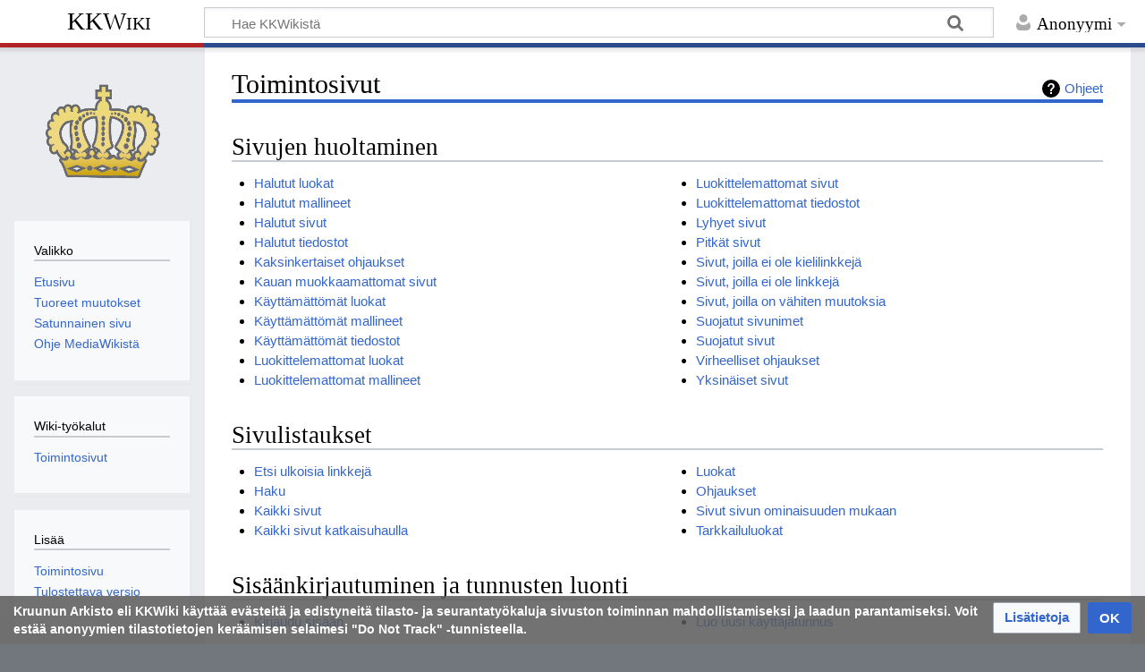

--- FILE ---
content_type: text/html; charset=UTF-8
request_url: https://kk.xeno.fi/wiki/index.php/Toiminnot:Toimintosivut
body_size: 27630
content:
<!DOCTYPE html>
<html class="client-nojs" lang="fi" dir="ltr">
<head>
<meta charset="UTF-8"/>
<title>Toimintosivut – KKWiki</title>
<script>document.documentElement.className="client-js";RLCONF={"wgBreakFrames":!1,"wgSeparatorTransformTable":[",\t."," \t,"],"wgDigitTransformTable":["",""],"wgDefaultDateFormat":"fi normal","wgMonthNames":["","tammikuu","helmikuu","maaliskuu","huhtikuu","toukokuu","kesäkuu","heinäkuu","elokuu","syyskuu","lokakuu","marraskuu","joulukuu"],"wgRequestId":"257ef1513af7376e9e76cb93","wgCSPNonce":!1,"wgCanonicalNamespace":"Special","wgCanonicalSpecialPageName":"Specialpages","wgNamespaceNumber":-1,"wgPageName":"Toiminnot:Toimintosivut","wgTitle":"Toimintosivut","wgCurRevisionId":0,"wgRevisionId":0,"wgArticleId":0,"wgIsArticle":!1,"wgIsRedirect":!1,"wgAction":"view","wgUserName":null,"wgUserGroups":["*"],"wgCategories":[],"wgPageContentLanguage":"fi","wgPageContentModel":"wikitext","wgRelevantPageName":"Toiminnot:Toimintosivut","wgRelevantArticleId":0,"wgIsProbablyEditable":!1,"wgRelevantPageIsProbablyEditable":!1,"wgMediaViewerOnClick":!0,"wgMediaViewerEnabledByDefault":!0}
;RLSTATE={"site.styles":"ready","noscript":"ready","user.styles":"ready","user":"ready","user.options":"loading","mediawiki.special":"ready","mediawiki.helplink":"ready","ext.CookieWarning.styles":"ready","oojs-ui-core.styles":"ready","oojs-ui.styles.indicators":"ready","mediawiki.widgets.styles":"ready","oojs-ui-core.icons":"ready","mediawiki.skinning.content.externallinks":"ready","skins.timeless":"ready"};RLPAGEMODULES=["site","mediawiki.page.startup","mediawiki.page.ready","ext.CookieWarning","skins.timeless.js","skins.timeless.mobile"];</script>
<script>(RLQ=window.RLQ||[]).push(function(){mw.loader.implement("user.options@1hzgi",function($,jQuery,require,module){/*@nomin*/mw.user.tokens.set({"patrolToken":"+\\","watchToken":"+\\","csrfToken":"+\\"});mw.user.options.set({"variant":"fi"});
});});</script>
<link rel="stylesheet" href="/wiki/load.php?lang=fi&amp;modules=ext.CookieWarning.styles%7Cmediawiki.helplink%2Cspecial%7Cmediawiki.skinning.content.externallinks%7Cmediawiki.widgets.styles%7Coojs-ui-core.icons%2Cstyles%7Coojs-ui.styles.indicators%7Cskins.timeless&amp;only=styles&amp;skin=timeless"/>
<script async="" src="/wiki/load.php?lang=fi&amp;modules=startup&amp;only=scripts&amp;raw=1&amp;skin=timeless"></script>
<!--[if IE]><link rel="stylesheet" href="/wiki/skins/Timeless/resources/IE9fixes.css?ffe73" media="screen"/><![endif]-->
<meta name="ResourceLoaderDynamicStyles" content=""/>
<link rel="stylesheet" href="/wiki/load.php?lang=fi&amp;modules=site.styles&amp;only=styles&amp;skin=timeless"/>
<meta name="generator" content="MediaWiki 1.35.0"/>
<meta name="robots" content="noindex,nofollow"/>
<meta name="viewport" content="width=device-width, initial-scale=1.0, user-scalable=yes, minimum-scale=0.25, maximum-scale=5.0"/>
<link rel="shortcut icon" href="https://kk.xeno.fi/wiki/images/b/bd/Crown_wiki_2.png"/>
<link rel="search" type="application/opensearchdescription+xml" href="/wiki/opensearch_desc.php" title="KKWiki (fi)"/>
<link rel="EditURI" type="application/rsd+xml" href="https://kk.xeno.fi/wiki/api.php?action=rsd"/>
<link rel="alternate" type="application/atom+xml" title="KKWiki-Atom-syöte" href="/wiki/index.php?title=Toiminnot:Tuoreet_muutokset&amp;feed=atom"/>
<!--[if lt IE 9]><script src="/wiki/resources/lib/html5shiv/html5shiv.js"></script><![endif]-->
</head>
<body class="mediawiki ltr sitedir-ltr mw-hide-empty-elt ns--1 ns-special mw-special-Specialpages page-Toiminnot_Toimintosivut rootpage-Toiminnot_Toimintosivut skin-timeless action-view skin-vector-legacy"><div id="mw-wrapper"><div id="mw-header-container" class="ts-container"><div id="mw-header" class="ts-inner"><div id="user-tools"><div id="personal"><h2><span>Anonyymi</span></h2><div id="personal-inner" class="dropdown"><div role="navigation" class="mw-portlet" id="p-personal" aria-labelledby="p-personal-label"><h3 id="p-personal-label" lang="fi" dir="ltr">Et ole kirjautunut</h3><div class="mw-portlet-body"><ul lang="fi" dir="ltr"><li id="pt-createaccount"><a href="/wiki/index.php?title=Toiminnot:Luo_tunnus&amp;returnto=Toiminnot%3AToimintosivut" title="On suositeltavaa luoda käyttäjätunnus ja kirjautua sisään. Se ei kuitenkaan ole pakollista."><span>Luo tunnus</span></a></li><li id="pt-login"><a href="/wiki/index.php?title=Toiminnot:Kirjaudu_sis%C3%A4%C3%A4n&amp;returnto=Toiminnot%3AToimintosivut" title="On suositeltavaa kirjautua sisään. Se ei kuitenkaan ole pakollista. [o]" accesskey="o"><span>Kirjaudu sisään</span></a></li></ul></div></div></div></div></div><div id="p-logo-text" class="mw-portlet" role="banner"><a id="p-banner" class="mw-wiki-title" href="/wiki/index.php/Etusivu">KKWiki</a></div><div class="mw-portlet" id="p-search"><h3 lang="fi" dir="ltr"><label for="searchInput">Haku</label></h3><form action="/wiki/index.php" id="searchform"><div id="simpleSearch"><div id="searchInput-container"><input type="search" name="search" placeholder="Hae KKWikistä" title="Hae KKWikistä [f]" accesskey="f" id="searchInput"/></div><input type="hidden" value="Toiminnot:Haku" name="title"/><input type="submit" name="fulltext" value="Hae" title="Hae sivuilta tätä tekstiä" id="mw-searchButton" class="searchButton mw-fallbackSearchButton"/><input type="submit" name="go" value="Siirry" title="Siirry sivulle, joka on tarkalleen tällä nimellä" id="searchButton" class="searchButton"/></div></form></div></div><div class="visualClear"></div></div><div id="mw-header-hack" class="color-bar"><div class="color-middle-container"><div class="color-middle"></div></div><div class="color-left"></div><div class="color-right"></div></div><div id="mw-header-nav-hack"><div class="color-bar"><div class="color-middle-container"><div class="color-middle"></div></div><div class="color-left"></div><div class="color-right"></div></div></div><div id="menus-cover"></div><div id="mw-content-container" class="ts-container"><div id="mw-content-block" class="ts-inner"><div id="mw-content-wrapper"><div id="mw-content"><div id="content" class="mw-body" role="main"><div class="mw-indicators mw-body-content">
<div id="mw-indicator-mw-helplink" class="mw-indicator"><a href="https://www.mediawiki.org/wiki/Special:MyLanguage/Help:Special_pages" target="_blank" class="mw-helplink">Ohjeet</a></div>
</div>
<h1 id="firstHeading" class="firstHeading">Toimintosivut</h1><div id="bodyContentOuter"><div id="siteSub">KKWikistä</div><div id="mw-page-header-links"><div role="navigation" class="mw-portlet emptyPortlet tools-inline" id="p-namespaces" aria-labelledby="p-namespaces-label"><h3 id="p-namespaces-label" lang="fi" dir="ltr">Nimiavaruudet</h3><div class="mw-portlet-body"><ul lang="fi" dir="ltr"></ul></div></div><div role="navigation" class="mw-portlet tools-inline" id="p-more" aria-labelledby="p-more-label"><h3 id="p-more-label" lang="fi" dir="ltr">Lisää</h3><div class="mw-portlet-body"><ul lang="fi" dir="ltr"><li id="ca-more" class="dropdown-toggle"><span>Lisää</span></li><li id="ca-languages" class="dropdown-toggle"><span>Kielet</span></li></ul></div></div><div role="navigation" class="mw-portlet emptyPortlet tools-inline" id="p-views" aria-labelledby="p-views-label"><h3 id="p-views-label" lang="fi" dir="ltr">Sivun toiminnot</h3><div class="mw-portlet-body"><ul lang="fi" dir="ltr"></ul></div></div></div><div class="visualClear"></div><div class="mw-body-content" id="bodyContent"><div id="contentSub"></div><div id="mw-content-text"><h2 class="mw-specialpagesgroup" id="mw-specialpagesgroup-maintenance"><span class="mw-headline" id="Sivujen_huoltaminen">Sivujen huoltaminen</span></h2>
<div class="mw-specialpages-list"><ul><li><a href="/wiki/index.php/Toiminnot:Halutut_luokat" title="Toiminnot:Halutut luokat">Halutut luokat</a></li>
<li><a href="/wiki/index.php/Toiminnot:Halutut_mallineet" title="Toiminnot:Halutut mallineet">Halutut mallineet</a></li>
<li><a href="/wiki/index.php/Toiminnot:Halutut_sivut" title="Toiminnot:Halutut sivut">Halutut sivut</a></li>
<li><a href="/wiki/index.php/Toiminnot:Halutut_tiedostot" title="Toiminnot:Halutut tiedostot">Halutut tiedostot</a></li>
<li><a href="/wiki/index.php/Toiminnot:Kaksinkertaiset_ohjaukset" title="Toiminnot:Kaksinkertaiset ohjaukset">Kaksinkertaiset ohjaukset</a></li>
<li><a href="/wiki/index.php/Toiminnot:Kuolleet_sivut" title="Toiminnot:Kuolleet sivut">Kauan muokkaamattomat sivut</a></li>
<li><a href="/wiki/index.php/Toiminnot:K%C3%A4ytt%C3%A4m%C3%A4tt%C3%B6m%C3%A4t_luokat" title="Toiminnot:Käyttämättömät luokat">Käyttämättömät luokat</a></li>
<li><a href="/wiki/index.php/Toiminnot:K%C3%A4ytt%C3%A4m%C3%A4tt%C3%B6m%C3%A4t_mallineet" title="Toiminnot:Käyttämättömät mallineet">Käyttämättömät mallineet</a></li>
<li><a href="/wiki/index.php/Toiminnot:K%C3%A4ytt%C3%A4m%C3%A4tt%C3%B6m%C3%A4t_tiedostot" title="Toiminnot:Käyttämättömät tiedostot">Käyttämättömät tiedostot</a></li>
<li><a href="/wiki/index.php/Toiminnot:Luokittelemattomat_luokat" title="Toiminnot:Luokittelemattomat luokat">Luokittelemattomat luokat</a></li>
<li><a href="/wiki/index.php/Toiminnot:Luokittelemattomat_mallineet" title="Toiminnot:Luokittelemattomat mallineet">Luokittelemattomat mallineet</a></li>
<li><a href="/wiki/index.php/Toiminnot:Luokittelemattomat_sivut" title="Toiminnot:Luokittelemattomat sivut">Luokittelemattomat sivut</a></li>
<li><a href="/wiki/index.php/Toiminnot:Luokittelemattomat_tiedostot" title="Toiminnot:Luokittelemattomat tiedostot">Luokittelemattomat tiedostot</a></li>
<li><a href="/wiki/index.php/Toiminnot:Lyhyet_sivut" title="Toiminnot:Lyhyet sivut">Lyhyet sivut</a></li>
<li><a href="/wiki/index.php/Toiminnot:Pitk%C3%A4t_sivut" title="Toiminnot:Pitkät sivut">Pitkät sivut</a></li>
<li><a href="/wiki/index.php/Toiminnot:Kielilinkitt%C3%B6m%C3%A4t_sivut" title="Toiminnot:Kielilinkittömät sivut">Sivut, joilla ei ole kielilinkkejä</a></li>
<li><a href="/wiki/index.php/Toiminnot:Linkitt%C3%B6m%C3%A4t_sivut" title="Toiminnot:Linkittömät sivut">Sivut, joilla ei ole linkkejä</a></li>
<li><a href="/wiki/index.php/Toiminnot:V%C3%A4hiten_muokatut_sivut" title="Toiminnot:Vähiten muokatut sivut">Sivut, joilla on vähiten muutoksia</a></li>
<li><a href="/wiki/index.php/Toiminnot:Suojatut_sivunimet" title="Toiminnot:Suojatut sivunimet">Suojatut sivunimet</a></li>
<li><a href="/wiki/index.php/Toiminnot:Suojatut_sivut" title="Toiminnot:Suojatut sivut">Suojatut sivut</a></li>
<li><a href="/wiki/index.php/Toiminnot:Virheelliset_ohjaukset" title="Toiminnot:Virheelliset ohjaukset">Virheelliset ohjaukset</a></li>
<li><a href="/wiki/index.php/Toiminnot:Yksin%C3%A4iset_sivut" title="Toiminnot:Yksinäiset sivut">Yksinäiset sivut</a></li>
</ul></div><h2 class="mw-specialpagesgroup" id="mw-specialpagesgroup-pages"><span class="mw-headline" id="Sivulistaukset">Sivulistaukset</span></h2>
<div class="mw-specialpages-list"><ul><li><a href="/wiki/index.php/Toiminnot:Linkkihaku" title="Toiminnot:Linkkihaku">Etsi ulkoisia linkkejä</a></li>
<li><a href="/wiki/index.php/Toiminnot:Haku" title="Toiminnot:Haku">Haku</a></li>
<li><a href="/wiki/index.php/Toiminnot:Kaikki_sivut" title="Toiminnot:Kaikki sivut">Kaikki sivut</a></li>
<li><a href="/wiki/index.php/Toiminnot:Etuliiteluettelo" title="Toiminnot:Etuliiteluettelo">Kaikki sivut katkaisuhaulla</a></li>
<li><a href="/wiki/index.php/Toiminnot:Luokat" title="Toiminnot:Luokat">Luokat</a></li>
<li><a href="/wiki/index.php/Toiminnot:Ohjaukset" title="Toiminnot:Ohjaukset">Ohjaukset</a></li>
<li><a href="/wiki/index.php/Toiminnot:PagesWithProp" title="Toiminnot:PagesWithProp">Sivut sivun ominaisuuden mukaan</a></li>
<li><a href="/wiki/index.php/Toiminnot:Tarkkailuluokat" title="Toiminnot:Tarkkailuluokat">Tarkkailuluokat</a></li>
</ul></div><h2 class="mw-specialpagesgroup" id="mw-specialpagesgroup-login"><span id="Sisäänkirjautuminen_ja_tunnusten_luonti"></span><span class="mw-headline" id="Sis.C3.A4.C3.A4nkirjautuminen_ja_tunnusten_luonti">Sisäänkirjautuminen ja tunnusten luonti</span></h2>
<div class="mw-specialpages-list"><ul><li><a href="/wiki/index.php/Toiminnot:Kirjaudu_sis%C3%A4%C3%A4n" title="Toiminnot:Kirjaudu sisään">Kirjaudu sisään</a></li>
<li><a href="/wiki/index.php/Toiminnot:Luo_tunnus" title="Toiminnot:Luo tunnus">Luo uusi käyttäjätunnus</a></li>
</ul></div><h2 class="mw-specialpagesgroup" id="mw-specialpagesgroup-users"><span id="Käyttäjät_ja_käyttöoikeudet"></span><span class="mw-headline" id="K.C3.A4ytt.C3.A4j.C3.A4t_ja_k.C3.A4ytt.C3.B6oikeudet">Käyttäjät ja käyttöoikeudet</span></h2>
<div class="mw-specialpages-list"><ul><li><a href="/wiki/index.php/Toiminnot:Aktiiviset_k%C3%A4ytt%C3%A4j%C3%A4t" title="Toiminnot:Aktiiviset käyttäjät">Aktiivisten käyttäjien lista</a></li>
<li><a href="/wiki/index.php/Toiminnot:Asetukset" title="Toiminnot:Asetukset">Asetukset</a></li>
<li><a href="/wiki/index.php/Toiminnot:AutoblockList" title="Toiminnot:AutoblockList">Automaattiset estot</a></li>
<li><a href="/wiki/index.php/Toiminnot:Bottisalasanat" title="Toiminnot:Bottisalasanat">Botin salasanat</a></li>
<li><a href="/wiki/index.php/Toiminnot:Muokkausestot" title="Toiminnot:Muokkausestot">Estetyt käyttäjät</a></li>
<li><a href="/wiki/index.php/Toiminnot:K%C3%A4ytt%C3%A4j%C3%A4t" title="Toiminnot:Käyttäjät">Käyttäjäluettelo</a></li>
<li><a href="/wiki/index.php/Toiminnot:Muokkaukset" title="Toiminnot:Muokkaukset">Käyttäjän muokkaukset</a></li>
<li><a href="/wiki/index.php/Toiminnot:K%C3%A4ytt%C3%B6oikeudet" title="Toiminnot:Käyttöoikeudet">Käyttäjän oikeudet</a></li>
<li><a href="/wiki/index.php/Toiminnot:K%C3%A4ytt%C3%A4j%C3%A4ryhmien_oikeudet" title="Toiminnot:Käyttäjäryhmien oikeudet">Käyttäjäryhmien oikeudet</a></li>
<li><a href="/wiki/index.php/Toiminnot:ChangeCredentials" title="Toiminnot:ChangeCredentials">Muuta kirjautumistietoja</a></li>
<li><a href="/wiki/index.php/Toiminnot:Muuta_s%C3%A4hk%C3%B6postiosoite" title="Toiminnot:Muuta sähköpostiosoite">Muuta tai poista sähköpostiosoite</a></li>
<li><a href="/wiki/index.php/Toiminnot:RemoveCredentials" title="Toiminnot:RemoveCredentials">Poista kirjautumistiedot</a></li>
<li><a href="/wiki/index.php/Toiminnot:Salasanak%C3%A4yt%C3%A4nn%C3%B6t" title="Toiminnot:Salasanakäytännöt">Salasanakäytännöt</a></li>
<li><a href="/wiki/index.php/Toiminnot:Unohtuneen_salasanan_vaihto" title="Toiminnot:Unohtuneen salasanan vaihto">Salasanan uusiminen</a></li>
<li><a href="/wiki/index.php/Toiminnot:ListGrants" title="Toiminnot:ListGrants">Toimintaoikeudet</a></li>
<li><a href="/wiki/index.php/Toiminnot:ResetTokens" title="Toiminnot:ResetTokens">Uudista avaimet</a></li>
</ul></div><h2 class="mw-specialpagesgroup" id="mw-specialpagesgroup-changes"><span class="mw-headline" id="Tuoreet_muutokset_ja_lokit">Tuoreet muutokset ja lokit</span></h2>
<div class="mw-specialpages-list"><ul><li><a href="/wiki/index.php/Toiminnot:Linkitetyt_muutokset" title="Toiminnot:Linkitetyt muutokset">Linkitettyjen sivujen muutokset</a></li>
<li><a href="/wiki/index.php/Toiminnot:Loki" title="Toiminnot:Loki">Lokit</a></li>
<li><a href="/wiki/index.php/Toiminnot:Tarkkailulista" title="Toiminnot:Tarkkailulista">Tarkkailulista</a></li>
<li><a href="/wiki/index.php/Toiminnot:Tuoreet_muutokset" title="Toiminnot:Tuoreet muutokset">Tuoreet muutokset</a></li>
<li><a href="/wiki/index.php/Toiminnot:Uudet_sivut" title="Toiminnot:Uudet sivut">Uudet sivut</a></li>
<li><a href="/wiki/index.php/Toiminnot:Uudet_tiedostot" title="Toiminnot:Uudet tiedostot">Uudet tiedostot</a></li>
<li><a href="/wiki/index.php/Toiminnot:Merkkaukset" title="Toiminnot:Merkkaukset">Voimassa olevat muutosten merkkaukset</a></li>
</ul></div><h2 class="mw-specialpagesgroup" id="mw-specialpagesgroup-media"><span class="mw-headline" id="Media">Media</span></h2>
<div class="mw-specialpages-list"><ul><li><a href="/wiki/index.php/Toiminnot:Kaksoiskappaleiden_haku" title="Toiminnot:Kaksoiskappaleiden haku">Kaksoiskappaleiden haku</a></li>
<li><a href="/wiki/index.php/Toiminnot:Listaa_tuplatiedostot" title="Toiminnot:Listaa tuplatiedostot">Luettelo tiedostoista, joista on kaksoiskappale</a></li>
<li><a href="/wiki/index.php/Toiminnot:MIME-haku" title="Toiminnot:MIME-haku">MIME-haku</a></li>
<li><a href="/wiki/index.php/Toiminnot:Median_tiedot" title="Toiminnot:Median tiedot">Median tilastotiedot</a></li>
<li><a href="/wiki/index.php/Toiminnot:Tiedostoluettelo" title="Toiminnot:Tiedostoluettelo">Tiedostoluettelo</a></li>
</ul></div><h2 class="mw-specialpagesgroup" id="mw-specialpagesgroup-wiki"><span id="Tiedot_ja_työkalut"></span><span class="mw-headline" id="Tiedot_ja_ty.C3.B6kalut">Tiedot ja työkalut</span></h2>
<div class="mw-specialpages-list"><ul><li><a href="/wiki/index.php/Toiminnot:ApiSandbox" title="Toiminnot:ApiSandbox">API-hiekkalaatikko</a></li>
<li><a href="/wiki/index.php/Toiminnot:J%C3%A4rjestelm%C3%A4viestit" title="Toiminnot:Järjestelmäviestit">Järjestelmäviestit</a></li>
<li><a href="/wiki/index.php/Toiminnot:Kirjal%C3%A4hteet" title="Toiminnot:Kirjalähteet">Kirjalähteet</a></li>
<li><a href="/wiki/index.php/Toiminnot:Mallineiden_laajennus" title="Toiminnot:Mallineiden laajennus">Laajenna mallineet</a></li>
<li><a href="/wiki/index.php/Toiminnot:PopularPages" title="Toiminnot:PopularPages">Suositut sivut</a></li>
<li><a href="/wiki/index.php/Toiminnot:Tilastot" title="Toiminnot:Tilastot">Tilastot</a></li>
<li><a href="/wiki/index.php/Toiminnot:Versio" title="Toiminnot:Versio">Versio</a></li>
</ul></div><h2 class="mw-specialpagesgroup" id="mw-specialpagesgroup-redirects"><span class="mw-headline" id="Ohjaavat_toimintosivut">Ohjaavat toimintosivut</span></h2>
<div class="mw-specialpages-list"><ul><li><a href="/wiki/index.php/Toiminnot:Ero" title="Toiminnot:Ero">Eroavaisuudet</a></li>
<li><a href="/wiki/index.php/Toiminnot:Muokkaa_sivua" title="Toiminnot:Muokkaa sivua">Muokkaa sivua</a></li>
<li><a href="/wiki/index.php/Toiminnot:Ohjaus" title="Toiminnot:Ohjaus">Ohjaus kohteen tunnistenumeron mukaan</a></li>
<li><a href="/wiki/index.php/Toiminnot:Ikilinkki" title="Toiminnot:Ikilinkki">Pysyvä linkki</a></li>
<li><a href="/wiki/index.php/Toiminnot:Satunnainen_juurisivu" title="Toiminnot:Satunnainen juurisivu">Satunnainen juurisivu</a></li>
<li><a href="/wiki/index.php/Toiminnot:Satunnainen_ohjaus" title="Toiminnot:Satunnainen ohjaus">Satunnainen ohjaus</a></li>
<li><a href="/wiki/index.php/Toiminnot:Satunnainen_sivu" title="Toiminnot:Satunnainen sivu">Satunnainen sivu</a></li>
<li><a href="/wiki/index.php/Toiminnot:Satunnainen_kohde_luokasta" title="Toiminnot:Satunnainen kohde luokasta">Satunnainen sivu luokasta</a></li>
<li><a href="/wiki/index.php/Toiminnot:Sivun_historia" title="Toiminnot:Sivun historia">Sivun historia</a></li>
<li><a href="/wiki/index.php/Toiminnot:Sivun_tiedot" title="Toiminnot:Sivun tiedot">Sivun tiedot</a></li>
<li><a href="/wiki/index.php/Toiminnot:Purge" title="Toiminnot:Purge">Tyhjennä välimuisti</a></li>
<li><a href="/wiki/index.php/Toiminnot:Uusi_osio" title="Toiminnot:Uusi osio">Uusi osio</a></li>
</ul></div><h2 class="mw-specialpagesgroup" id="mw-specialpagesgroup-highuse"><span id="Paljon_käytetyt_sivut"></span><span class="mw-headline" id="Paljon_k.C3.A4ytetyt_sivut">Paljon käytetyt sivut</span></h2>
<div class="mw-specialpages-list"><ul><li><a href="/wiki/index.php/Toiminnot:Viitatuimmat_mallineet" title="Toiminnot:Viitatuimmat mallineet">Eniten sisällytetyt sivut</a></li>
<li><a href="/wiki/index.php/Toiminnot:Luokitelluimmat_sivut" title="Toiminnot:Luokitelluimmat sivut">Luokitelluimmat sivut</a></li>
<li><a href="/wiki/index.php/Toiminnot:Muokatuimmat_sivut" title="Toiminnot:Muokatuimmat sivut">Muokatuimmat sivut</a></li>
<li><a href="/wiki/index.php/Toiminnot:Eniten_kielilinkkej%C3%A4" title="Toiminnot:Eniten kielilinkkejä">Sivut, joilla on eniten kielilinkkejä</a></li>
<li><a href="/wiki/index.php/Toiminnot:Viitatuimmat_luokat" title="Toiminnot:Viitatuimmat luokat">Viitatuimmat luokat</a></li>
<li><a href="/wiki/index.php/Toiminnot:Viitatuimmat_sivut" title="Toiminnot:Viitatuimmat sivut">Viitatuimmat sivut</a></li>
<li><a href="/wiki/index.php/Toiminnot:Viitatuimmat_tiedostot" title="Toiminnot:Viitatuimmat tiedostot">Viitatuimmat tiedostot</a></li>
</ul></div><h2 class="mw-specialpagesgroup" id="mw-specialpagesgroup-pagetools"><span id="Sivutyökalut"></span><span class="mw-headline" id="Sivuty.C3.B6kalut">Sivutyökalut</span></h2>
<div class="mw-specialpages-list"><ul><li><a href="/wiki/index.php/Toiminnot:T%C3%A4nne_viittaavat_sivut" title="Toiminnot:Tänne viittaavat sivut">Tänne viittaavat sivut</a></li>
<li><a href="/wiki/index.php/Toiminnot:Vertaa_sivuja" title="Toiminnot:Vertaa sivuja">Vertaile sivuja</a></li>
<li><a href="/wiki/index.php/Toiminnot:Vie_sivuja" title="Toiminnot:Vie sivuja">Vie sivuja</a></li>
</ul></div></div><div class="printfooter">
Noudettu kohteesta ”<a dir="ltr" href="https://kk.xeno.fi/wiki/index.php/Toiminnot:Toimintosivut">https://kk.xeno.fi/wiki/index.php/Toiminnot:Toimintosivut</a>”</div>
<div class="visualClear"></div></div></div></div></div><div id="content-bottom-stuff"><div id="catlinks" class="catlinks catlinks-allhidden" data-mw="interface"></div><div id='mw-data-after-content'>
	<div class="mw-cookiewarning-container"><div class="mw-cookiewarning-text"><span>Kruunun Arkisto eli KKWiki käyttää evästeitä ja edistyneitä tilasto- ja seurantatyökaluja sivuston toiminnan mahdollistamiseksi ja laadun parantamiseksi. Voit estää anonyymien tilastotietojen keräämisen selaimesi "Do Not Track" -tunnisteella.</span></div><form method="POST"><div class='oo-ui-layout oo-ui-horizontalLayout'><span aria-disabled='false' class='oo-ui-widget oo-ui-widget-enabled oo-ui-buttonElement oo-ui-buttonElement-framed oo-ui-labelElement oo-ui-flaggedElement-progressive oo-ui-buttonWidget'><a role='button' tabindex='0' aria-disabled='false' href='https://kk.xeno.fi/wiki/index.php/KKWiki:Tietosuojak%C3%A4yt%C3%A4nt%C3%B6' rel='nofollow' class='oo-ui-buttonElement-button'><span class='oo-ui-iconElement-icon oo-ui-iconElement-noIcon oo-ui-image-progressive'></span><span class='oo-ui-labelElement-label'>Lisätietoja</span><span class='oo-ui-indicatorElement-indicator oo-ui-indicatorElement-noIndicator oo-ui-image-progressive'></span></a></span><span aria-disabled='false' class='oo-ui-widget oo-ui-widget-enabled oo-ui-inputWidget oo-ui-buttonElement oo-ui-buttonElement-framed oo-ui-labelElement oo-ui-flaggedElement-primary oo-ui-flaggedElement-progressive oo-ui-buttonInputWidget'><button type='submit' tabindex='0' aria-disabled='false' name='disablecookiewarning' value='OK' class='oo-ui-inputWidget-input oo-ui-buttonElement-button'><span class='oo-ui-iconElement-icon oo-ui-iconElement-noIcon oo-ui-image-invert'></span><span class='oo-ui-labelElement-label'>OK</span><span class='oo-ui-indicatorElement-indicator oo-ui-indicatorElement-noIndicator oo-ui-image-invert'></span></button></span></div></form></div>
</div>
</div></div><div id="mw-site-navigation"><div id="p-logo" class="mw-portlet" role="banner"><a class="mw-wiki-logo fallback" href="/wiki/index.php/Etusivu" title="Etusivu"></a></div><div id="site-navigation" class="sidebar-chunk"><h2><span>Valikko</span></h2><div class="sidebar-inner"><div role="navigation" class="mw-portlet" id="p-navigation" aria-labelledby="p-navigation-label"><h3 id="p-navigation-label" lang="fi" dir="ltr">Valikko</h3><div class="mw-portlet-body"><ul lang="fi" dir="ltr"><li id="n-mainpage-description"><a href="/wiki/index.php/Etusivu" title="Siirry etusivulle [z]" accesskey="z"><span>Etusivu</span></a></li><li id="n-recentchanges"><a href="/wiki/index.php/Toiminnot:Tuoreet_muutokset" title="Luettelo tuoreista muutoksista [r]" accesskey="r"><span>Tuoreet muutokset</span></a></li><li id="n-randompage"><a href="/wiki/index.php/Toiminnot:Satunnainen_sivu" title="Avaa satunnainen sivu [x]" accesskey="x"><span>Satunnainen sivu</span></a></li><li id="n-help-mediawiki"><a href="https://www.mediawiki.org/wiki/Special:MyLanguage/Help:Contents"><span>Ohje MediaWikistä</span></a></li></ul></div></div></div></div><div id="site-tools" class="sidebar-chunk"><h2><span>Wiki-työkalut</span></h2><div class="sidebar-inner"><div role="navigation" class="mw-portlet" id="p-tb" aria-labelledby="p-tb-label"><h3 id="p-tb-label" lang="fi" dir="ltr">Wiki-työkalut</h3><div class="mw-portlet-body"><ul lang="fi" dir="ltr"><li id="t-specialpages"><a href="/wiki/index.php/Toiminnot:Toimintosivut" title="Näytä toimintosivut [q]" accesskey="q"><span>Toimintosivut</span></a></li></ul></div></div></div></div></div><div id="mw-related-navigation"><div id="page-tools" class="sidebar-chunk"><h2><span>Sivutyökalut</span></h2><div class="sidebar-inner"><div role="navigation" class="mw-portlet emptyPortlet" id="p-cactions" aria-labelledby="p-cactions-label"><h3 id="p-cactions-label" lang="fi" dir="ltr">Sivutyökalut</h3><div class="mw-portlet-body"><ul lang="fi" dir="ltr"></ul></div></div><div role="navigation" class="mw-portlet emptyPortlet" id="p-userpagetools" aria-labelledby="p-userpagetools-label"><h3 id="p-userpagetools-label" lang="fi" dir="ltr">Käyttäjäsivun työkalut</h3><div class="mw-portlet-body"><ul lang="fi" dir="ltr"></ul></div></div><div role="navigation" class="mw-portlet" id="p-pagemisc" aria-labelledby="p-pagemisc-label"><h3 id="p-pagemisc-label" lang="fi" dir="ltr">Lisää</h3><div class="mw-portlet-body"><ul lang="fi" dir="ltr"><li id="ca-nstab-special" class="selected"><a href="/wiki/index.php/Toiminnot:Toimintosivut" title="Tämä on toimintosivu, eikä sitä voi muokata"><span>Toimintosivu</span></a></li><li id="t-print"><a href="javascript:print();" rel="alternate" title="Tulostettava versio [p]" accesskey="p"><span>Tulostettava versio</span></a></li></ul></div></div></div></div></div><div class="visualClear"></div></div></div><div id="mw-footer-container" class="mw-footer-container ts-container"><div id="mw-footer" class="mw-footer ts-inner"><div id="footer-bottom" class="mw-footer" role="contentinfo" lang="fi" dir="ltr"><div id="f-poweredbyico" class="footer-icons"><a href="https://www.mediawiki.org/"><img src="/wiki/resources/assets/poweredby_mediawiki_88x31.png" alt="Powered by MediaWiki" srcset="/wiki/resources/assets/poweredby_mediawiki_132x47.png 1.5x, /wiki/resources/assets/poweredby_mediawiki_176x62.png 2x" width="88" height="31" loading="lazy"/></a></div><ul id="f-list" class="footer-places"><li id="privacy"><a href="/wiki/index.php/KKWiki:Tietosuojak%C3%A4yt%C3%A4nt%C3%B6" title="KKWiki:Tietosuojakäytäntö">Tietosuojakäytäntö</a></li><li id="about"><a href="/wiki/index.php/KKWiki:Tietoja" title="KKWiki:Tietoja">Tietoja KKWikistä</a></li><li id="disclaimer"><a href="/wiki/index.php/KKWiki:Vastuuvapaus" title="KKWiki:Vastuuvapaus">Vastuuvapaus</a></li></ul><div class="visualClear"></div></div></div></div></div><script src="https://static.lehtodigital.fi/common/feather/feather.min.js"></script>
<!-- Matomo -->
<script type="text/javascript">
  var _paq = _paq || [];
  _paq.push(["trackPageView"]);
  _paq.push(["enableLinkTracking"]);

  (function() {
    var u = (("https:" == document.location.protocol) ? "https" : "http") + "://"+"s.lehtodigital.fi/";
    _paq.push(["setTrackerUrl", u+"piwik.php"]);
    _paq.push(["setSiteId", "1"]);
    var d=document, g=d.createElement("script"), s=d.getElementsByTagName("script")[0]; g.type="text/javascript";
    g.defer=true; g.async=true; g.src=u+"piwik.js"; s.parentNode.insertBefore(g,s);
  })();
</script>
<!-- End Matomo Code -->

<!-- Matomo Image Tracker -->
<noscript><img src="https://s.lehtodigital.fi/piwik.php?idsite=1&rec=1" style="border:0" alt="" /></noscript>
<!-- End Matomo --><script>(RLQ=window.RLQ||[]).push(function(){mw.config.set({"wgBackendResponseTime":265});});</script></body></html>

--- FILE ---
content_type: text/css; charset=utf-8
request_url: https://kk.xeno.fi/wiki/load.php?lang=fi&modules=site.styles&only=styles&skin=timeless
body_size: 1462
content:
#mw-page-header-links{display:none !important}@media screen and (min-width:851px){.color-middle-container,.ts-inner{max-width:1500px}}.person{color:black;margin:0.5em 0 0.5em 1em;padding:0.2em;float:right;clear:right;font-size:88%}.infobox{border:1px solid #a2a9b1;border-spacing:3px;background-color:#f8f9fa;color:black;margin:0.5em 0 0.5em 1em;padding:0.2em;float:right;clear:right;font-size:88%;line-height:1.5em}.infobox caption{font-size:125%;font-weight:bold;padding:0.2em;text-align:center}.infobox td,.infobox th{vertical-align:top;text-align:left}.infobox.bordered{border-collapse:collapse}.infobox.bordered td,.infobox.bordered th{border:1px solid #a2a9b1}.infobox.bordered .borderless td,.infobox.bordered .borderless th{border:0}.infobox.sisterproject{width:20em;font-size:90%}.infobox.standard-talk{border:1px solid #c0c090;background-color:#f8eaba}.infobox.standard-talk.bordered td,.infobox.standard-talk.bordered th{border:1px solid #c0c090}.infobox.bordered .mergedtoprow td,.infobox.bordered .mergedtoprow th{border:0;border-top:1px solid #a2a9b1;border-right:1px solid #a2a9b1}.infobox.bordered .mergedrow td,.infobox.bordered .mergedrow th{border:0;border-right:1px solid #a2a9b1}@media screen and (max-width:768px){.infobox{float:none;margin-left:auto;margin-right:auto;width:100%}}#frontBg{background-image:url(https://projektit.lehtodigital.fi/kkwiki/images/9/99/Bg_wooley.png);background-repeat:repeat;background-size:120px;border-radius:0px;border:3px solid rgba(0,0,0,0.3);padding:15px;margin-left:auto;margin-right:auto;text-align:center}.frontBg2{background-image:url(https://projektit.lehtodigital.fi/kkwiki/images/9/99/Bg_wooley.png);background-repeat:repeat;background-size:120px;border-radius:0px;border:3px solid rgba(0,0,0,0.3);padding:15px}.frontblob{background:rgba(255,255,255,0.2);border:2px solid rgba(255,255,255,0.2);border-radius:5px;padding:5px;margin-left:3px;margin-right:3px}.frontblob:hover{background:rgba(255,255,255,0.3);border:2px solid rgba(255,255,255,0.4)}.frontblob3{padding:5px;margin-left:3px;margin-right:3px}.x-icon-inline{width:1.2em;display:inline-block;vertical-align:middle;margin-top:-0.15em}.x-crafting{display:block;position:relative;margin:5px;width:350px;height:220px;background:#d4d4d4;border-top:3px solid rgba(255,255,255,0.7);border-left:3px solid rgba(255,255,255,0.7);border-bottom:3px solid rgba(0,0,0,0.5);border-right:3px solid rgba(0,0,0,0.5);border-radius:3px;box-shadow:-3px 0px 0px Black,0px -3px 0px Black,3px 0px 0px Black,0px 3px 0px Black;line-height:1}.x-crafting.blacksmith{background:rgb(92,92,92)}.x-crafting-grid{display:block;position:absolute;top:41px;left:21px;width:150px;height:150px}.x-crafting-grid table,.x-crafting-grid table tr,.x-crafting-grid table td{padding:0px;margin:0px;border:none;border-collapse:collapse;border-spacing:0}.x-crafting-item{display:inline-block;width:44px;height:44px;border-bottom:3px solid rgba(255,255,255,0.7);border-right:3px solid rgba(255,255,255,0.7);border-top:3px solid rgba(0,0,0,0.5);border-left:3px solid rgba(0,0,0,0.5);background-color:rgba(0,0,0,0.1);background-position:center;background-size:auto 42px;background-repeat:no-repeat;cursor:pointer}.x-crafting.blacksmith .x-crafting-item{background-color:rgba(255,255,255,0.2)}.x-crafting-item .x-amount{position:absolute;right:0.5em;bottom:0.5em;color:#ffffff;font-weight:bold;text-shadow:2px 2px 2px rgba(0,0,0,0.5)}.x-crafting-arrow{position:absolute;width:32px;height:32px;top:108px;left:212px;background-image:url([data-uri]);background-repeat:no-repeat;background-size:32px 32px;image-rendering:pixelated;opacity:0.3}.x-crafting.blacksmith .x-crafting-arrow{opacity:0.5;filter:invert(100%)}.x-crafting-result{display:inline-block;position:absolute;top:98px;left:278px}.x-crafting-title{display:inline-block;position:absolute;top:12px;left:21px;font-family:'Arial',sans-serif;font-weight:bold;color:rgba(0,0,0,0.5)}.x-crafting.blacksmith .x-crafting-title{color:#ffffff}.x-crafting-tooltip{position:fixed;top:0px;left:0px;padding:5px;background-color:#2f184f;border:3px solid rgba(0,0,0,0.7);border-radius:3px;color:#ffffff;font-family:'Arial',sans-serif;font-weight:bold}.x-item{display:inline-block;background-size:contain;background-repeat:no-repeat;width:128px;height:128px;padding:0.5em;cursor:default}.x-pykala-left{width:calc(50% - 10px);float:left}.x-pykala-right{width:calc(50% - 10px);float:left}@media screen and (max-width:850px){.x-pykala-left,.x-pykala-right{display:block;float:none;width:100%}}.x-large-front{width:90%;max-width:800px;border-color:rgba(0,0,0,0.3);margin-bottom:15px}.x-responsive-front{display:inline-block;width:45%;max-width:375px;margin-right:10px;text-align:left;min-height:210px;vertical-align:middle}.x-responsive-front.x-left{margin-left:10px}@media screen and (max-width:1430px){.x-responsive-front{display:block !important;width:90% !important;max-width:800px;margin:0px;margin-left:auto;margin-right:auto;margin-bottom:25px;min-height:auto}.x-responsive-front.x-left{margin-left:auto;margin-right:auto}}.x-drink-star{display:inline-block;margin:0 2px 0 2px;font-size:16pt;vertical-align:middle;color:gold;-webkit-text-stroke:1px black;text-stroke:1px black}.x-flexbox{display:flex;flex-wrap:wrap;flex-basis:100%}.x-flex-1{flex:calc(100%/12)}.x-flex-2{flex:calc(calc(100%/12)*2)}.x-flex-3{flex:calc(calc(100%/12)*3)}.x-flex-4{flex:calc(calc(100%/12)*4)}.x-flex-5{flex:calc(calc(100%/12)*5)}.x-flex-6{flex:calc(calc(100%/12)*6)}.x-flex-7{flex:calc(calc(100%/12)*7)}.x-flex-8{flex:calc(calc(100%/12)*8)}.x-flex-9{flex:calc(calc(100%/12)*9)}.x-flex-10{flex:calc(calc(100%/12)*10)}.x-flex-11{flex:calc(calc(100%/12)*11)}.x-flex-12{flex:100%}@media (max-width:768px){.x-flexbox .x-flex{flex:100% !important}.x-flexbox .x-flex-1,.x-flexbox .x-flex-2{flex:50% !important}}.x-front-bg-2{background-image:url(https://kk.xeno.fi/wiki/images/a/ab/Kk_bg_tile_2.png);background-repeat:repeat;background-position:center}